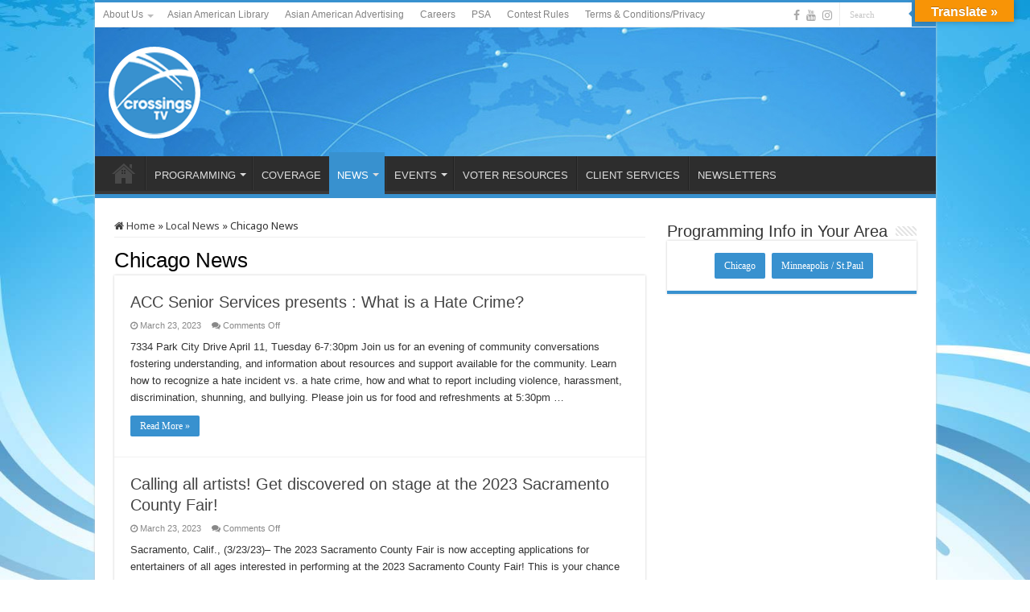

--- FILE ---
content_type: text/html; charset=UTF-8
request_url: https://www.crossingstv.com/news-events/chicago-news/page/143/
body_size: 19104
content:
<!DOCTYPE html>
<html lang="en-US" prefix="og: http://ogp.me/ns#">
<head>
<meta charset="UTF-8" />
<link rel="profile" href="http://gmpg.org/xfn/11" />
<link rel="pingback" href="https://www.crossingstv.com/xmlrpc.php" />
<meta property="og:title" content="Chicago News - Crossings TV"/>
<meta property="og:type" content="article"/>
<meta property="og:description" content=""/>
<meta property="og:url" content="https://www.crossingstv.com/news-events/chicago-news/"/>
<meta property="og:site_name" content="Crossings TV"/>
<meta name='robots' content='index, follow, max-image-preview:large, max-snippet:-1, max-video-preview:-1' />

<!-- Google Tag Manager for WordPress by gtm4wp.com -->
<script data-cfasync="false" data-pagespeed-no-defer>
	var gtm4wp_datalayer_name = "dataLayer";
	var dataLayer = dataLayer || [];
</script>
<!-- End Google Tag Manager for WordPress by gtm4wp.com -->
	<!-- This site is optimized with the Yoast SEO plugin v22.7 - https://yoast.com/wordpress/plugins/seo/ -->
	<title>Chicago News - Crossings TV</title>
	<link rel="canonical" href="https://www.crossingstv.com/news-events/chicago-news/" />
	<meta property="og:locale" content="en_US" />
	<meta property="og:type" content="article" />
	<meta property="og:title" content="Chicago News - Crossings TV" />
	<meta property="og:url" content="https://www.crossingstv.com/news-events/chicago-news/" />
	<meta property="og:site_name" content="Crossings TV" />
	<meta property="article:publisher" content="https://www.facebook.com/crossingstv" />
	<meta property="article:modified_time" content="2013-01-17T04:07:08+00:00" />
	<meta name="twitter:card" content="summary_large_image" />
	<meta name="twitter:site" content="@crossingstv" />
	<script type="application/ld+json" class="yoast-schema-graph">{"@context":"https://schema.org","@graph":[{"@type":"WebPage","@id":"https://www.crossingstv.com/news-events/chicago-news/","url":"https://www.crossingstv.com/news-events/chicago-news/","name":"Chicago News - Crossings TV","isPartOf":{"@id":"https://www.crossingstv.com/#website"},"datePublished":"2013-01-17T04:06:50+00:00","dateModified":"2013-01-17T04:07:08+00:00","breadcrumb":{"@id":"https://www.crossingstv.com/news-events/chicago-news/#breadcrumb"},"inLanguage":"en-US","potentialAction":[{"@type":"ReadAction","target":["https://www.crossingstv.com/news-events/chicago-news/"]}]},{"@type":"BreadcrumbList","@id":"https://www.crossingstv.com/news-events/chicago-news/#breadcrumb","itemListElement":[{"@type":"ListItem","position":1,"name":"Home","item":"https://www.crossingstv.com/"},{"@type":"ListItem","position":2,"name":"Local News"}]},{"@type":"WebSite","@id":"https://www.crossingstv.com/#website","url":"https://www.crossingstv.com/","name":"Crossings TV","description":"Asian Television - Home to Asian Americans","publisher":{"@id":"https://www.crossingstv.com/#organization"},"potentialAction":[{"@type":"SearchAction","target":{"@type":"EntryPoint","urlTemplate":"https://www.crossingstv.com/?s={search_term_string}"},"query-input":"required name=search_term_string"}],"inLanguage":"en-US"},{"@type":"Organization","@id":"https://www.crossingstv.com/#organization","name":"Crossings TV","url":"https://www.crossingstv.com/","logo":{"@type":"ImageObject","inLanguage":"en-US","@id":"https://www.crossingstv.com/#/schema/logo/image/","url":"https://www.crossingstv.com/wp-content/uploads/2020/04/Crossings-logo_w-e1586283705368.png","contentUrl":"https://www.crossingstv.com/wp-content/uploads/2020/04/Crossings-logo_w-e1586283705368.png","width":190,"height":190,"caption":"Crossings TV"},"image":{"@id":"https://www.crossingstv.com/#/schema/logo/image/"},"sameAs":["https://www.facebook.com/crossingstv","https://x.com/crossingstv","https://www.instagram.com/crossingstv/","https://www.linkedin.com/company/crossingstv","https://www.youtube.com/CrossingsTelevision"]}]}</script>
	<!-- / Yoast SEO plugin. -->


<link rel='dns-prefetch' href='//www.crossingstv.com' />
<link rel='dns-prefetch' href='//translate.google.com' />
<link rel='dns-prefetch' href='//fonts.googleapis.com' />
<link rel="alternate" type="application/rss+xml" title="Crossings TV &raquo; Feed" href="https://www.crossingstv.com/feed/" />
<link rel="alternate" type="application/rss+xml" title="Crossings TV &raquo; Comments Feed" href="https://www.crossingstv.com/comments/feed/" />
<link rel="alternate" type="application/rss+xml" title="Crossings TV &raquo; Chicago News Comments Feed" href="https://www.crossingstv.com/news-events/chicago-news/feed/" />
<script type="text/javascript">
/* <![CDATA[ */
window._wpemojiSettings = {"baseUrl":"https:\/\/s.w.org\/images\/core\/emoji\/15.0.3\/72x72\/","ext":".png","svgUrl":"https:\/\/s.w.org\/images\/core\/emoji\/15.0.3\/svg\/","svgExt":".svg","source":{"concatemoji":"https:\/\/www.crossingstv.com\/wp-includes\/js\/wp-emoji-release.min.js"}};
/*! This file is auto-generated */
!function(i,n){var o,s,e;function c(e){try{var t={supportTests:e,timestamp:(new Date).valueOf()};sessionStorage.setItem(o,JSON.stringify(t))}catch(e){}}function p(e,t,n){e.clearRect(0,0,e.canvas.width,e.canvas.height),e.fillText(t,0,0);var t=new Uint32Array(e.getImageData(0,0,e.canvas.width,e.canvas.height).data),r=(e.clearRect(0,0,e.canvas.width,e.canvas.height),e.fillText(n,0,0),new Uint32Array(e.getImageData(0,0,e.canvas.width,e.canvas.height).data));return t.every(function(e,t){return e===r[t]})}function u(e,t,n){switch(t){case"flag":return n(e,"\ud83c\udff3\ufe0f\u200d\u26a7\ufe0f","\ud83c\udff3\ufe0f\u200b\u26a7\ufe0f")?!1:!n(e,"\ud83c\uddfa\ud83c\uddf3","\ud83c\uddfa\u200b\ud83c\uddf3")&&!n(e,"\ud83c\udff4\udb40\udc67\udb40\udc62\udb40\udc65\udb40\udc6e\udb40\udc67\udb40\udc7f","\ud83c\udff4\u200b\udb40\udc67\u200b\udb40\udc62\u200b\udb40\udc65\u200b\udb40\udc6e\u200b\udb40\udc67\u200b\udb40\udc7f");case"emoji":return!n(e,"\ud83d\udc26\u200d\u2b1b","\ud83d\udc26\u200b\u2b1b")}return!1}function f(e,t,n){var r="undefined"!=typeof WorkerGlobalScope&&self instanceof WorkerGlobalScope?new OffscreenCanvas(300,150):i.createElement("canvas"),a=r.getContext("2d",{willReadFrequently:!0}),o=(a.textBaseline="top",a.font="600 32px Arial",{});return e.forEach(function(e){o[e]=t(a,e,n)}),o}function t(e){var t=i.createElement("script");t.src=e,t.defer=!0,i.head.appendChild(t)}"undefined"!=typeof Promise&&(o="wpEmojiSettingsSupports",s=["flag","emoji"],n.supports={everything:!0,everythingExceptFlag:!0},e=new Promise(function(e){i.addEventListener("DOMContentLoaded",e,{once:!0})}),new Promise(function(t){var n=function(){try{var e=JSON.parse(sessionStorage.getItem(o));if("object"==typeof e&&"number"==typeof e.timestamp&&(new Date).valueOf()<e.timestamp+604800&&"object"==typeof e.supportTests)return e.supportTests}catch(e){}return null}();if(!n){if("undefined"!=typeof Worker&&"undefined"!=typeof OffscreenCanvas&&"undefined"!=typeof URL&&URL.createObjectURL&&"undefined"!=typeof Blob)try{var e="postMessage("+f.toString()+"("+[JSON.stringify(s),u.toString(),p.toString()].join(",")+"));",r=new Blob([e],{type:"text/javascript"}),a=new Worker(URL.createObjectURL(r),{name:"wpTestEmojiSupports"});return void(a.onmessage=function(e){c(n=e.data),a.terminate(),t(n)})}catch(e){}c(n=f(s,u,p))}t(n)}).then(function(e){for(var t in e)n.supports[t]=e[t],n.supports.everything=n.supports.everything&&n.supports[t],"flag"!==t&&(n.supports.everythingExceptFlag=n.supports.everythingExceptFlag&&n.supports[t]);n.supports.everythingExceptFlag=n.supports.everythingExceptFlag&&!n.supports.flag,n.DOMReady=!1,n.readyCallback=function(){n.DOMReady=!0}}).then(function(){return e}).then(function(){var e;n.supports.everything||(n.readyCallback(),(e=n.source||{}).concatemoji?t(e.concatemoji):e.wpemoji&&e.twemoji&&(t(e.twemoji),t(e.wpemoji)))}))}((window,document),window._wpemojiSettings);
/* ]]> */
</script>
<link rel='stylesheet' id='jquery.prettyphoto-css' href='https://www.crossingstv.com/wp-content/plugins/wp-video-lightbox/css/prettyPhoto.css' type='text/css' media='all' />
<link rel='stylesheet' id='video-lightbox-css' href='https://www.crossingstv.com/wp-content/plugins/wp-video-lightbox/wp-video-lightbox.css' type='text/css' media='all' />
<style id='wp-emoji-styles-inline-css' type='text/css'>

	img.wp-smiley, img.emoji {
		display: inline !important;
		border: none !important;
		box-shadow: none !important;
		height: 1em !important;
		width: 1em !important;
		margin: 0 0.07em !important;
		vertical-align: -0.1em !important;
		background: none !important;
		padding: 0 !important;
	}
</style>
<link rel='stylesheet' id='wp-block-library-css' href='https://www.crossingstv.com/wp-includes/css/dist/block-library/style.min.css' type='text/css' media='all' />
<link rel='stylesheet' id='awsm-ead-public-css' href='https://www.crossingstv.com/wp-content/plugins/embed-any-document/css/embed-public.min.css' type='text/css' media='all' />
<style id='classic-theme-styles-inline-css' type='text/css'>
/*! This file is auto-generated */
.wp-block-button__link{color:#fff;background-color:#32373c;border-radius:9999px;box-shadow:none;text-decoration:none;padding:calc(.667em + 2px) calc(1.333em + 2px);font-size:1.125em}.wp-block-file__button{background:#32373c;color:#fff;text-decoration:none}
</style>
<style id='global-styles-inline-css' type='text/css'>
body{--wp--preset--color--black: #000000;--wp--preset--color--cyan-bluish-gray: #abb8c3;--wp--preset--color--white: #ffffff;--wp--preset--color--pale-pink: #f78da7;--wp--preset--color--vivid-red: #cf2e2e;--wp--preset--color--luminous-vivid-orange: #ff6900;--wp--preset--color--luminous-vivid-amber: #fcb900;--wp--preset--color--light-green-cyan: #7bdcb5;--wp--preset--color--vivid-green-cyan: #00d084;--wp--preset--color--pale-cyan-blue: #8ed1fc;--wp--preset--color--vivid-cyan-blue: #0693e3;--wp--preset--color--vivid-purple: #9b51e0;--wp--preset--gradient--vivid-cyan-blue-to-vivid-purple: linear-gradient(135deg,rgba(6,147,227,1) 0%,rgb(155,81,224) 100%);--wp--preset--gradient--light-green-cyan-to-vivid-green-cyan: linear-gradient(135deg,rgb(122,220,180) 0%,rgb(0,208,130) 100%);--wp--preset--gradient--luminous-vivid-amber-to-luminous-vivid-orange: linear-gradient(135deg,rgba(252,185,0,1) 0%,rgba(255,105,0,1) 100%);--wp--preset--gradient--luminous-vivid-orange-to-vivid-red: linear-gradient(135deg,rgba(255,105,0,1) 0%,rgb(207,46,46) 100%);--wp--preset--gradient--very-light-gray-to-cyan-bluish-gray: linear-gradient(135deg,rgb(238,238,238) 0%,rgb(169,184,195) 100%);--wp--preset--gradient--cool-to-warm-spectrum: linear-gradient(135deg,rgb(74,234,220) 0%,rgb(151,120,209) 20%,rgb(207,42,186) 40%,rgb(238,44,130) 60%,rgb(251,105,98) 80%,rgb(254,248,76) 100%);--wp--preset--gradient--blush-light-purple: linear-gradient(135deg,rgb(255,206,236) 0%,rgb(152,150,240) 100%);--wp--preset--gradient--blush-bordeaux: linear-gradient(135deg,rgb(254,205,165) 0%,rgb(254,45,45) 50%,rgb(107,0,62) 100%);--wp--preset--gradient--luminous-dusk: linear-gradient(135deg,rgb(255,203,112) 0%,rgb(199,81,192) 50%,rgb(65,88,208) 100%);--wp--preset--gradient--pale-ocean: linear-gradient(135deg,rgb(255,245,203) 0%,rgb(182,227,212) 50%,rgb(51,167,181) 100%);--wp--preset--gradient--electric-grass: linear-gradient(135deg,rgb(202,248,128) 0%,rgb(113,206,126) 100%);--wp--preset--gradient--midnight: linear-gradient(135deg,rgb(2,3,129) 0%,rgb(40,116,252) 100%);--wp--preset--font-size--small: 13px;--wp--preset--font-size--medium: 20px;--wp--preset--font-size--large: 36px;--wp--preset--font-size--x-large: 42px;--wp--preset--spacing--20: 0.44rem;--wp--preset--spacing--30: 0.67rem;--wp--preset--spacing--40: 1rem;--wp--preset--spacing--50: 1.5rem;--wp--preset--spacing--60: 2.25rem;--wp--preset--spacing--70: 3.38rem;--wp--preset--spacing--80: 5.06rem;--wp--preset--shadow--natural: 6px 6px 9px rgba(0, 0, 0, 0.2);--wp--preset--shadow--deep: 12px 12px 50px rgba(0, 0, 0, 0.4);--wp--preset--shadow--sharp: 6px 6px 0px rgba(0, 0, 0, 0.2);--wp--preset--shadow--outlined: 6px 6px 0px -3px rgba(255, 255, 255, 1), 6px 6px rgba(0, 0, 0, 1);--wp--preset--shadow--crisp: 6px 6px 0px rgba(0, 0, 0, 1);}:where(.is-layout-flex){gap: 0.5em;}:where(.is-layout-grid){gap: 0.5em;}body .is-layout-flex{display: flex;}body .is-layout-flex{flex-wrap: wrap;align-items: center;}body .is-layout-flex > *{margin: 0;}body .is-layout-grid{display: grid;}body .is-layout-grid > *{margin: 0;}:where(.wp-block-columns.is-layout-flex){gap: 2em;}:where(.wp-block-columns.is-layout-grid){gap: 2em;}:where(.wp-block-post-template.is-layout-flex){gap: 1.25em;}:where(.wp-block-post-template.is-layout-grid){gap: 1.25em;}.has-black-color{color: var(--wp--preset--color--black) !important;}.has-cyan-bluish-gray-color{color: var(--wp--preset--color--cyan-bluish-gray) !important;}.has-white-color{color: var(--wp--preset--color--white) !important;}.has-pale-pink-color{color: var(--wp--preset--color--pale-pink) !important;}.has-vivid-red-color{color: var(--wp--preset--color--vivid-red) !important;}.has-luminous-vivid-orange-color{color: var(--wp--preset--color--luminous-vivid-orange) !important;}.has-luminous-vivid-amber-color{color: var(--wp--preset--color--luminous-vivid-amber) !important;}.has-light-green-cyan-color{color: var(--wp--preset--color--light-green-cyan) !important;}.has-vivid-green-cyan-color{color: var(--wp--preset--color--vivid-green-cyan) !important;}.has-pale-cyan-blue-color{color: var(--wp--preset--color--pale-cyan-blue) !important;}.has-vivid-cyan-blue-color{color: var(--wp--preset--color--vivid-cyan-blue) !important;}.has-vivid-purple-color{color: var(--wp--preset--color--vivid-purple) !important;}.has-black-background-color{background-color: var(--wp--preset--color--black) !important;}.has-cyan-bluish-gray-background-color{background-color: var(--wp--preset--color--cyan-bluish-gray) !important;}.has-white-background-color{background-color: var(--wp--preset--color--white) !important;}.has-pale-pink-background-color{background-color: var(--wp--preset--color--pale-pink) !important;}.has-vivid-red-background-color{background-color: var(--wp--preset--color--vivid-red) !important;}.has-luminous-vivid-orange-background-color{background-color: var(--wp--preset--color--luminous-vivid-orange) !important;}.has-luminous-vivid-amber-background-color{background-color: var(--wp--preset--color--luminous-vivid-amber) !important;}.has-light-green-cyan-background-color{background-color: var(--wp--preset--color--light-green-cyan) !important;}.has-vivid-green-cyan-background-color{background-color: var(--wp--preset--color--vivid-green-cyan) !important;}.has-pale-cyan-blue-background-color{background-color: var(--wp--preset--color--pale-cyan-blue) !important;}.has-vivid-cyan-blue-background-color{background-color: var(--wp--preset--color--vivid-cyan-blue) !important;}.has-vivid-purple-background-color{background-color: var(--wp--preset--color--vivid-purple) !important;}.has-black-border-color{border-color: var(--wp--preset--color--black) !important;}.has-cyan-bluish-gray-border-color{border-color: var(--wp--preset--color--cyan-bluish-gray) !important;}.has-white-border-color{border-color: var(--wp--preset--color--white) !important;}.has-pale-pink-border-color{border-color: var(--wp--preset--color--pale-pink) !important;}.has-vivid-red-border-color{border-color: var(--wp--preset--color--vivid-red) !important;}.has-luminous-vivid-orange-border-color{border-color: var(--wp--preset--color--luminous-vivid-orange) !important;}.has-luminous-vivid-amber-border-color{border-color: var(--wp--preset--color--luminous-vivid-amber) !important;}.has-light-green-cyan-border-color{border-color: var(--wp--preset--color--light-green-cyan) !important;}.has-vivid-green-cyan-border-color{border-color: var(--wp--preset--color--vivid-green-cyan) !important;}.has-pale-cyan-blue-border-color{border-color: var(--wp--preset--color--pale-cyan-blue) !important;}.has-vivid-cyan-blue-border-color{border-color: var(--wp--preset--color--vivid-cyan-blue) !important;}.has-vivid-purple-border-color{border-color: var(--wp--preset--color--vivid-purple) !important;}.has-vivid-cyan-blue-to-vivid-purple-gradient-background{background: var(--wp--preset--gradient--vivid-cyan-blue-to-vivid-purple) !important;}.has-light-green-cyan-to-vivid-green-cyan-gradient-background{background: var(--wp--preset--gradient--light-green-cyan-to-vivid-green-cyan) !important;}.has-luminous-vivid-amber-to-luminous-vivid-orange-gradient-background{background: var(--wp--preset--gradient--luminous-vivid-amber-to-luminous-vivid-orange) !important;}.has-luminous-vivid-orange-to-vivid-red-gradient-background{background: var(--wp--preset--gradient--luminous-vivid-orange-to-vivid-red) !important;}.has-very-light-gray-to-cyan-bluish-gray-gradient-background{background: var(--wp--preset--gradient--very-light-gray-to-cyan-bluish-gray) !important;}.has-cool-to-warm-spectrum-gradient-background{background: var(--wp--preset--gradient--cool-to-warm-spectrum) !important;}.has-blush-light-purple-gradient-background{background: var(--wp--preset--gradient--blush-light-purple) !important;}.has-blush-bordeaux-gradient-background{background: var(--wp--preset--gradient--blush-bordeaux) !important;}.has-luminous-dusk-gradient-background{background: var(--wp--preset--gradient--luminous-dusk) !important;}.has-pale-ocean-gradient-background{background: var(--wp--preset--gradient--pale-ocean) !important;}.has-electric-grass-gradient-background{background: var(--wp--preset--gradient--electric-grass) !important;}.has-midnight-gradient-background{background: var(--wp--preset--gradient--midnight) !important;}.has-small-font-size{font-size: var(--wp--preset--font-size--small) !important;}.has-medium-font-size{font-size: var(--wp--preset--font-size--medium) !important;}.has-large-font-size{font-size: var(--wp--preset--font-size--large) !important;}.has-x-large-font-size{font-size: var(--wp--preset--font-size--x-large) !important;}
.wp-block-navigation a:where(:not(.wp-element-button)){color: inherit;}
:where(.wp-block-post-template.is-layout-flex){gap: 1.25em;}:where(.wp-block-post-template.is-layout-grid){gap: 1.25em;}
:where(.wp-block-columns.is-layout-flex){gap: 2em;}:where(.wp-block-columns.is-layout-grid){gap: 2em;}
.wp-block-pullquote{font-size: 1.5em;line-height: 1.6;}
</style>
<link rel='stylesheet' id='google-language-translator-css' href='https://www.crossingstv.com/wp-content/plugins/google-language-translator/css/style.css' type='text/css' media='' />
<link rel='stylesheet' id='glt-toolbar-styles-css' href='https://www.crossingstv.com/wp-content/plugins/google-language-translator/css/toolbar.css' type='text/css' media='' />
<link rel='stylesheet' id='dashicons-css' href='https://www.crossingstv.com/wp-includes/css/dashicons.min.css' type='text/css' media='all' />
<link rel='stylesheet' id='post-views-counter-frontend-css' href='https://www.crossingstv.com/wp-content/plugins/post-views-counter/css/frontend.min.css' type='text/css' media='all' />
<link rel='stylesheet' id='searchandfilter-css' href='https://www.crossingstv.com/wp-content/plugins/search-filter/style.css' type='text/css' media='all' />
<link rel='stylesheet' id='tie-style-css' href='https://www.crossingstv.com/wp-content/themes/sahifa/style.css' type='text/css' media='all' />
<link rel='stylesheet' id='tie-ilightbox-skin-css' href='https://www.crossingstv.com/wp-content/themes/sahifa/css/ilightbox/dark-skin/skin.css' type='text/css' media='all' />
<link rel='stylesheet' id='Noto+Sans-css' href='https://fonts.googleapis.com/css?family=Noto+Sans%3Aregular%2Citalic%2C700%2C700italic' type='text/css' media='all' />
<!--n2css--><script type="text/javascript" src="https://www.crossingstv.com/wp-includes/js/jquery/jquery.min.js" id="jquery-core-js"></script>
<script type="text/javascript" src="https://www.crossingstv.com/wp-includes/js/jquery/jquery-migrate.min.js" id="jquery-migrate-js"></script>
<script type="text/javascript" src="https://www.crossingstv.com/wp-content/plugins/wp-video-lightbox/js/jquery.prettyPhoto.js" id="jquery.prettyphoto-js"></script>
<script type="text/javascript" id="video-lightbox-js-extra">
/* <![CDATA[ */
var vlpp_vars = {"prettyPhoto_rel":"wp-video-lightbox","animation_speed":"fast","slideshow":"5000","autoplay_slideshow":"false","opacity":"0.80","show_title":"true","allow_resize":"true","allow_expand":"true","default_width":"640","default_height":"480","counter_separator_label":"\/","theme":"light_rounded","horizontal_padding":"20","hideflash":"false","wmode":"opaque","autoplay":"false","modal":"false","deeplinking":"false","overlay_gallery":"true","overlay_gallery_max":"30","keyboard_shortcuts":"true","ie6_fallback":"true"};
/* ]]> */
</script>
<script type="text/javascript" src="https://www.crossingstv.com/wp-content/plugins/wp-video-lightbox/js/video-lightbox.js" id="video-lightbox-js"></script>
<link rel="https://api.w.org/" href="https://www.crossingstv.com/wp-json/" /><link rel="alternate" type="application/json" href="https://www.crossingstv.com/wp-json/wp/v2/pages/845" /><link rel="EditURI" type="application/rsd+xml" title="RSD" href="https://www.crossingstv.com/xmlrpc.php?rsd" />
<meta name="generator" content="WordPress 6.5.3" />
<link rel='shortlink' href='https://www.crossingstv.com/?p=845' />
<link rel="alternate" type="application/json+oembed" href="https://www.crossingstv.com/wp-json/oembed/1.0/embed?url=https%3A%2F%2Fwww.crossingstv.com%2Fnews-events%2Fchicago-news%2F" />
<link rel="alternate" type="text/xml+oembed" href="https://www.crossingstv.com/wp-json/oembed/1.0/embed?url=https%3A%2F%2Fwww.crossingstv.com%2Fnews-events%2Fchicago-news%2F&#038;format=xml" />
<style>#google_language_translator{text-align:left!important;}select.goog-te-combo{float:right;}.goog-te-gadget{padding-top:13px;}.goog-te-gadget .goog-te-combo{margin-top:-7px!important;}.goog-te-gadget{margin-top:2px!important;}p.hello{font-size:12px;color:#666;}div.skiptranslate.goog-te-gadget{display:inline!important;}#google_language_translator,#language{clear:both;width:160px;text-align:right;}#language{float:right;}#flags{text-align:right;width:165px;float:right;clear:right;}#flags ul{float:right!important;}p.hello{text-align:right;float:right;clear:both;}.glt-clear{height:0px;clear:both;margin:0px;padding:0px;}#flags{width:165px;}#flags a{display:inline-block;margin-left:2px;}#google_language_translator{width:auto!important;}div.skiptranslate.goog-te-gadget{display:inline!important;}.goog-tooltip{display: none!important;}.goog-tooltip:hover{display: none!important;}.goog-text-highlight{background-color:transparent!important;border:none!important;box-shadow:none!important;}#google_language_translator select.goog-te-combo{color:#32373c;}#google_language_translator{color:transparent;}body{top:0px!important;}#goog-gt-{display:none!important;}font font{background-color:transparent!important;box-shadow:none!important;position:initial!important;}#glt-translate-trigger{bottom:auto;top:0;}.tool-container.tool-top{top:50px!important;bottom:auto!important;}.tool-container.tool-top .arrow{border-color:transparent transparent #d0cbcb; top:-14px;}#glt-translate-trigger > span{color:#ffffff;}#glt-translate-trigger{background:#f89406;}</style><script>
            WP_VIDEO_LIGHTBOX_VERSION="1.9.11";
            WP_VID_LIGHTBOX_URL="https://www.crossingstv.com/wp-content/plugins/wp-video-lightbox";
                        function wpvl_paramReplace(name, string, value) {
                // Find the param with regex
                // Grab the first character in the returned string (should be ? or &)
                // Replace our href string with our new value, passing on the name and delimeter

                var re = new RegExp("[\?&]" + name + "=([^&#]*)");
                var matches = re.exec(string);
                var newString;

                if (matches === null) {
                    // if there are no params, append the parameter
                    newString = string + '?' + name + '=' + value;
                } else {
                    var delimeter = matches[0].charAt(0);
                    newString = string.replace(re, delimeter + name + "=" + value);
                }
                return newString;
            }
            </script>
<!-- Google Tag Manager for WordPress by gtm4wp.com -->
<!-- GTM Container placement set to off -->
<script data-cfasync="false" data-pagespeed-no-defer type="text/javascript">
	var dataLayer_content = {"pagePostType":"page","pagePostType2":"single-page","pagePostAuthor":"admin"};
	dataLayer.push( dataLayer_content );
</script>
<script>
	console.warn && console.warn("[GTM4WP] Google Tag Manager container code placement set to OFF !!!");
	console.warn && console.warn("[GTM4WP] Data layer codes are active but GTM container must be loaded using custom coding !!!");
</script>
<!-- End Google Tag Manager for WordPress by gtm4wp.com -->		<script>
			( function() {
				window.onpageshow = function( event ) {
					// Defined window.wpforms means that a form exists on a page.
					// If so and back/forward button has been clicked,
					// force reload a page to prevent the submit button state stuck.
					if ( typeof window.wpforms !== 'undefined' && event.persisted ) {
						window.location.reload();
					}
				};
			}() );
		</script>
		<link rel="shortcut icon" href="https://www.crossingstv.com/wp-content/uploads/2018/11/admin-ajax.png" title="Favicon" />
<!--[if IE]>
<script type="text/javascript">jQuery(document).ready(function (){ jQuery(".menu-item").has("ul").children("a").attr("aria-haspopup", "true");});</script>
<![endif]-->
<!--[if lt IE 9]>
<script src="https://www.crossingstv.com/wp-content/themes/sahifa/js/html5.js"></script>
<script src="https://www.crossingstv.com/wp-content/themes/sahifa/js/selectivizr-min.js"></script>
<![endif]-->
<!--[if IE 9]>
<link rel="stylesheet" type="text/css" media="all" href="https://www.crossingstv.com/wp-content/themes/sahifa/css/ie9.css" />
<![endif]-->
<!--[if IE 8]>
<link rel="stylesheet" type="text/css" media="all" href="https://www.crossingstv.com/wp-content/themes/sahifa/css/ie8.css" />
<![endif]-->
<!--[if IE 7]>
<link rel="stylesheet" type="text/css" media="all" href="https://www.crossingstv.com/wp-content/themes/sahifa/css/ie7.css" />
<![endif]-->


<meta name="viewport" content="width=device-width, initial-scale=1.0" />

<script>
var trackOutboundLink = function(url) {
   ga('send', 'event', 'outbound', 'click', url, {
     'transport': 'beacon',
     'hitCallback': function(){document.location = url}
   });
}
</script>

<style type="text/css" media="screen">

body{
	font-family: 'Noto Sans';
}

.logo h1 a, .logo h2 a{
	font-family: "Lucida Sans Unicode", "Lucida Grande", sans-serif;
}

.logo span{
	font-family: "Lucida Sans Unicode", "Lucida Grande", sans-serif;
}

.top-nav, .top-nav ul li a {
	font-family: "Lucida Sans Unicode", "Lucida Grande", sans-serif;
}

#main-nav, #main-nav ul li a{
	font-family: "Lucida Sans Unicode", "Lucida Grande", sans-serif;
}

.breaking-news span.breaking-news-title{
	font-family: "Lucida Sans Unicode", "Lucida Grande", sans-serif;
}

.page-title{
	font-family: "Lucida Sans Unicode", "Lucida Grande", sans-serif;
}

.post-title{
	font-family: "Lucida Sans Unicode", "Lucida Grande", sans-serif;
}

h2.post-box-title, h2.post-box-title a{
	font-family: "Lucida Sans Unicode", "Lucida Grande", sans-serif;
}

h3.post-box-title, h3.post-box-title a{
	font-family: "Lucida Sans Unicode", "Lucida Grande", sans-serif;
}

p.post-meta, p.post-meta a{
	font-family: "Lucida Sans Unicode", "Lucida Grande", sans-serif;
}

body.single .entry, body.page .entry{
	font-family: "Lucida Sans Unicode", "Lucida Grande", sans-serif;
}

blockquote p{
	font-family: "Lucida Sans Unicode", "Lucida Grande", sans-serif;
}

.widget-top h4, .widget-top h4 a{
	font-family: "Lucida Sans Unicode", "Lucida Grande", sans-serif;
}

.footer-widget-top h4, .footer-widget-top h4 a{
	font-family: "Lucida Sans Unicode", "Lucida Grande", sans-serif;
}

#featured-posts .featured-title h2 a{
	font-family: "Lucida Sans Unicode", "Lucida Grande", sans-serif;
}

.ei-title h2, .slider-caption h2 a, .content .slider-caption h2 a, .slider-caption h2, .content .slider-caption h2, .content .ei-title h2{
	font-family: "Lucida Sans Unicode", "Lucida Grande", sans-serif;
}

.cat-box-title h2, .cat-box-title h2 a, .block-head h3, #respond h3, #comments-title, h2.review-box-header, .woocommerce-tabs .entry-content h2, .woocommerce .related.products h2, .entry .woocommerce h2, .woocommerce-billing-fields h3, .woocommerce-shipping-fields h3, #order_review_heading, #bbpress-forums fieldset.bbp-form legend, #buddypress .item-body h4, #buddypress #item-body h4{
	font-family: "Lucida Sans Unicode", "Lucida Grande", sans-serif;
}

::-webkit-scrollbar {
	width: 8px;
	height:8px;
}

#main-nav,
.cat-box-content,
#sidebar .widget-container,
.post-listing,
#commentform {
	border-bottom-color: #3891cf;
}

.search-block .search-button,
#topcontrol,
#main-nav ul li.current-menu-item a,
#main-nav ul li.current-menu-item a:hover,
#main-nav ul li.current_page_parent a,
#main-nav ul li.current_page_parent a:hover,
#main-nav ul li.current-menu-parent a,
#main-nav ul li.current-menu-parent a:hover,
#main-nav ul li.current-page-ancestor a,
#main-nav ul li.current-page-ancestor a:hover,
.pagination span.current,
.share-post span.share-text,
.flex-control-paging li a.flex-active,
.ei-slider-thumbs li.ei-slider-element,
.review-percentage .review-item span span,
.review-final-score,
.button,
a.button,
a.more-link,
#main-content input[type="submit"],
.form-submit #submit,
#login-form .login-button,
.widget-feedburner .feedburner-subscribe,
input[type="submit"],
#buddypress button,
#buddypress a.button,
#buddypress input[type=submit],
#buddypress input[type=reset],
#buddypress ul.button-nav li a,
#buddypress div.generic-button a,
#buddypress .comment-reply-link,
#buddypress div.item-list-tabs ul li a span,
#buddypress div.item-list-tabs ul li.selected a,
#buddypress div.item-list-tabs ul li.current a,
#buddypress #members-directory-form div.item-list-tabs ul li.selected span,
#members-list-options a.selected,
#groups-list-options a.selected,
body.dark-skin #buddypress div.item-list-tabs ul li a span,
body.dark-skin #buddypress div.item-list-tabs ul li.selected a,
body.dark-skin #buddypress div.item-list-tabs ul li.current a,
body.dark-skin #members-list-options a.selected,
body.dark-skin #groups-list-options a.selected,
.search-block-large .search-button,
#featured-posts .flex-next:hover,
#featured-posts .flex-prev:hover,
a.tie-cart span.shooping-count,
.woocommerce span.onsale,
.woocommerce-page span.onsale ,
.woocommerce .widget_price_filter .ui-slider .ui-slider-handle,
.woocommerce-page .widget_price_filter .ui-slider .ui-slider-handle,
#check-also-close,
a.post-slideshow-next,
a.post-slideshow-prev,
.widget_price_filter .ui-slider .ui-slider-handle,
.quantity .minus:hover,
.quantity .plus:hover,
.mejs-container .mejs-controls .mejs-time-rail .mejs-time-current,
#reading-position-indicator  {
	background-color:#3891cf;
}

::-webkit-scrollbar-thumb{
	background-color:#3891cf !important;
}

#theme-footer,
#theme-header,
.top-nav ul li.current-menu-item:before,
#main-nav .menu-sub-content ,
#main-nav ul ul,
#check-also-box {
	border-top-color: #3891cf;
}

.search-block:after {
	border-right-color:#3891cf;
}

body.rtl .search-block:after {
	border-left-color:#3891cf;
}

#main-nav ul > li.menu-item-has-children:hover > a:after,
#main-nav ul > li.mega-menu:hover > a:after {
	border-color:transparent transparent #3891cf;
}

.widget.timeline-posts li a:hover,
.widget.timeline-posts li a:hover span.tie-date {
	color: #3891cf;
}

.widget.timeline-posts li a:hover span.tie-date:before {
	background: #3891cf;
	border-color: #3891cf;
}

#order_review,
#order_review_heading {
	border-color: #3891cf;
}


.background-cover{
	background-color: !important;
	background-image : url('https://www.crossingstv.com/wp-content/uploads/2013/01/light-blue-bg2.jpg') !important;
	filter: progid:DXImageTransform.Microsoft.AlphaImageLoader(src='https://www.crossingstv.com/wp-content/uploads/2013/01/light-blue-bg2.jpg',sizingMethod='scale') !important;
	-ms-filter: "progid:DXImageTransform.Microsoft.AlphaImageLoader(src='https://www.crossingstv.com/wp-content/uploads/2013/01/light-blue-bg2.jpg',sizingMethod='scale')" !important;
}
	
a {
	text-decoration: none;
}
		
a:hover {
	color: #ffbe00;
	text-decoration: underline;
}
		
#main-nav ul li a:hover, #main-nav ul li:hover > a, #main-nav ul :hover > a , #main-nav  ul ul li:hover > a, #main-nav  ul ul :hover > a {
	color: #ffbe00;
}
		
#main-nav ul li.current-menu-item a, #main-nav ul li.current_page_parent a {
	color: #ffbe00;
}
		
.top-nav, .top-nav ul ul {
	background-color:#ffffff !important; 
				}


#theme-header {
	background-color:#e6e6e6 !important; 
	background-image: url('https://www.crossingstv.com/wp-content/uploads/2013/01/header-bg34.jpg') !important; 
			}


.cat-box-content .group_items {
    background: white !important;
}

.group_items-box {
    height: 300px !important;
}</style>

<link rel="icon" href="https://www.crossingstv.com/wp-content/uploads/2018/11/cropped-Crossings-logo-only-32x32.png" sizes="32x32" />
<link rel="icon" href="https://www.crossingstv.com/wp-content/uploads/2018/11/cropped-Crossings-logo-only-192x192.png" sizes="192x192" />
<link rel="apple-touch-icon" href="https://www.crossingstv.com/wp-content/uploads/2018/11/cropped-Crossings-logo-only-180x180.png" />
<meta name="msapplication-TileImage" content="https://www.crossingstv.com/wp-content/uploads/2018/11/cropped-Crossings-logo-only-270x270.png" />
	<!-- Global site tag (gtag.js) - Google Analytics -->
<script async src="https://www.googletagmanager.com/gtag/js?id=UA-42692439-1"></script>
<script>
  window.dataLayer = window.dataLayer || [];
  function gtag(){dataLayer.push(arguments);}
  gtag('js', new Date());

  gtag('config', 'UA-42692439-1');
</script>

</head>
<body id="top" class="paged page-template page-template-template-blog page-template-template-blog-php page page-id-845 page-child parent-pageid-450 paged-143 page-paged-143 lazy-enabled">

<div class="wrapper-outer">

	<div class="background-cover"></div>

	<aside id="slide-out">

			<div class="search-mobile">
			<form method="get" id="searchform-mobile" action="https://www.crossingstv.com/">
				<button class="search-button" type="submit" value="Search"><i class="fa fa-search"></i></button>
				<input type="text" id="s-mobile" name="s" title="Search" value="Search" onfocus="if (this.value == 'Search') {this.value = '';}" onblur="if (this.value == '') {this.value = 'Search';}"  />
			</form>
		</div><!-- .search-mobile /-->
	
			<div class="social-icons">
		<a class="ttip-none" title="Facebook" href="http://www.facebook.com/crossingstv" target="_blank"><i class="fa fa-facebook"></i></a><a class="ttip-none" title="Youtube" href="https://www.youtube.com/user/crossingstelevision" target="_blank"><i class="fa fa-youtube"></i></a><a class="ttip-none" title="instagram" href="https://www.instagram.com/crossingstv/" target="_blank"><i class="fa fa-instagram"></i></a>
			</div>

	
		<div id="mobile-menu" ></div>
	</aside><!-- #slide-out /-->

		<div id="wrapper" class="boxed-all">
		<div class="inner-wrapper">

		<header id="theme-header" class="theme-header">
						<div id="top-nav" class="top-nav">
				<div class="container">

			
				<div class="top-menu"><ul id="menu-top" class="menu"><li id="menu-item-996" class="menu-item menu-item-type-post_type menu-item-object-page menu-item-has-children menu-item-996"><a href="https://www.crossingstv.com/about-us/">About Us</a>
<ul class="sub-menu">
	<li id="menu-item-23925" class="menu-item menu-item-type-post_type menu-item-object-page menu-item-23925"><a href="https://www.crossingstv.com/fcc-public-inspection-files/">FCC Files</a></li>
	<li id="menu-item-601" class="menu-item menu-item-type-post_type menu-item-object-page menu-item-601"><a href="https://www.crossingstv.com/contact-us/">Contact Us</a></li>
</ul>
</li>
<li id="menu-item-14787" class="menu-item menu-item-type-post_type menu-item-object-page menu-item-14787"><a href="https://www.crossingstv.com/asian-american-library/">Asian American Library</a></li>
<li id="menu-item-13419" class="menu-item menu-item-type-custom menu-item-object-custom menu-item-13419"><a href="http://www.asianamericanadvertising.com">Asian American Advertising</a></li>
<li id="menu-item-11560" class="menu-item menu-item-type-taxonomy menu-item-object-category menu-item-11560"><a href="https://www.crossingstv.com/category/careers/">Careers</a></li>
<li id="menu-item-11154" class="menu-item menu-item-type-post_type menu-item-object-page menu-item-11154"><a href="https://www.crossingstv.com/psa/">PSA</a></li>
<li id="menu-item-1304" class="menu-item menu-item-type-post_type menu-item-object-page menu-item-1304"><a href="https://www.crossingstv.com/contest-rules/">Contest Rules</a></li>
<li id="menu-item-1312" class="menu-item menu-item-type-post_type menu-item-object-page menu-item-1312"><a href="https://www.crossingstv.com/terms-conditions/">Terms &#038; Conditions/Privacy</a></li>
</ul></div>
						<div class="search-block">
						<form method="get" id="searchform-header" action="https://www.crossingstv.com/">
							<button class="search-button" type="submit" value="Search"><i class="fa fa-search"></i></button>
							<input class="search-live" type="text" id="s-header" name="s" title="Search" value="Search" onfocus="if (this.value == 'Search') {this.value = '';}" onblur="if (this.value == '') {this.value = 'Search';}"  />
						</form>
					</div><!-- .search-block /-->
			<div class="social-icons">
		<a class="ttip-none" title="Facebook" href="http://www.facebook.com/crossingstv" target="_blank"><i class="fa fa-facebook"></i></a><a class="ttip-none" title="Youtube" href="https://www.youtube.com/user/crossingstelevision" target="_blank"><i class="fa fa-youtube"></i></a><a class="ttip-none" title="instagram" href="https://www.instagram.com/crossingstv/" target="_blank"><i class="fa fa-instagram"></i></a>
			</div>

	
	
				</div><!-- .container /-->
			</div><!-- .top-menu /-->
			
		<div class="header-content">

					<a id="slide-out-open" class="slide-out-open" href="#"><span></span></a>
		
			<div class="logo">
			<h2>								<a title="Crossings TV" href="https://www.crossingstv.com/">
					<img src="https://www.crossingstv.com/wp-content/uploads/2018/11/admin-ajax.png" alt="Crossings TV"  /><strong>Crossings TV Asian Television &#8211; Home to Asian Americans</strong>
				</a>
			</h2>			</div><!-- .logo /-->
						<div class="clear"></div>

		</div>
													<nav id="main-nav" class="fixed-enabled">
				<div class="container">

				
					<div class="main-menu"><ul id="menu-main" class="menu"><li id="menu-item-342" class="menu-item menu-item-type-custom menu-item-object-custom menu-item-home menu-item-342"><a href="http://www.crossingstv.com">HOME</a></li>
<li id="menu-item-529" class="menu-item menu-item-type-post_type menu-item-object-page menu-item-has-children menu-item-529"><a href="https://www.crossingstv.com/programming/">PROGRAMMING</a>
<ul class="sub-menu menu-sub-content">
	<li id="menu-item-15027" class="menu-item menu-item-type-post_type menu-item-object-page menu-item-15027"><a href="https://www.crossingstv.com/programming/weekly-schedule/">Weekly Schedule (Local)</a></li>
	<li id="menu-item-22083" class="menu-item menu-item-type-post_type menu-item-object-page menu-item-22083"><a href="https://www.crossingstv.com/programming/weekly-schedule-multimarket/">Weekly Schedule (Multimarket)</a></li>
	<li id="menu-item-546" class="menu-item menu-item-type-custom menu-item-object-custom menu-item-has-children menu-item-546"><a href="#">By Language</a>
	<ul class="sub-menu menu-sub-content">
		<li id="menu-item-466" class="menu-item menu-item-type-post_type menu-item-object-page menu-item-466"><a href="https://www.crossingstv.com/programming/programming-chinese/">Chinese / 中文</a></li>
		<li id="menu-item-462" class="menu-item menu-item-type-post_type menu-item-object-page menu-item-462"><a href="https://www.crossingstv.com/programming/programming-filipinotagalog/">Filipino / Tagalog</a></li>
		<li id="menu-item-465" class="menu-item menu-item-type-post_type menu-item-object-page menu-item-465"><a href="https://www.crossingstv.com/programming/programming-hmonghmoob/">Hmong / Hmoob</a></li>
		<li id="menu-item-2262" class="menu-item menu-item-type-post_type menu-item-object-page menu-item-2262"><a href="https://www.crossingstv.com/programming/japanese-programs/">Japanese/ 日本語</a></li>
		<li id="menu-item-15603" class="menu-item menu-item-type-post_type menu-item-object-page menu-item-15603"><a href="https://www.crossingstv.com/programming/korean-programming/">Korean/ 한국인</a></li>
		<li id="menu-item-464" class="menu-item menu-item-type-post_type menu-item-object-page menu-item-464"><a href="https://www.crossingstv.com/programming/programming-south-asian/">South Asian / Hindi / Punjabi</a></li>
		<li id="menu-item-461" class="menu-item menu-item-type-post_type menu-item-object-page menu-item-461"><a href="https://www.crossingstv.com/programming/programming-vietnamese/">Vietnamese / Tiếng Việt</a></li>
	</ul>
</li>
</ul>
</li>
<li id="menu-item-10563" class="menu-item menu-item-type-custom menu-item-object-custom menu-item-10563"><a href="https://www.crossingstv.com/coverage-map-all-markets/">COVERAGE</a></li>
<li id="menu-item-467" class="menu-item menu-item-type-post_type menu-item-object-page current-page-ancestor current-menu-ancestor current-page-parent current_page_ancestor menu-item-has-children menu-item-467"><a href="https://www.crossingstv.com/news-events/">NEWS</a>
<ul class="sub-menu menu-sub-content">
	<li id="menu-item-13580" class="menu-item menu-item-type-custom menu-item-object-custom current-menu-ancestor current-menu-parent menu-item-has-children menu-item-13580"><a href="#">By Location</a>
	<ul class="sub-menu menu-sub-content">
		<li id="menu-item-469" class="menu-item menu-item-type-post_type menu-item-object-page menu-item-has-children menu-item-469"><a href="https://www.crossingstv.com/news-events/news-events-california/">California News</a>
		<ul class="sub-menu menu-sub-content">
			<li id="menu-item-13576" class="menu-item menu-item-type-taxonomy menu-item-object-category menu-item-13576"><a href="https://www.crossingstv.com/category/news/california/los-angeles/">Los Angeles</a></li>
			<li id="menu-item-13574" class="menu-item menu-item-type-taxonomy menu-item-object-category menu-item-13574"><a href="https://www.crossingstv.com/category/news/california/san-francisco/">San Francisco</a></li>
			<li id="menu-item-13575" class="menu-item menu-item-type-taxonomy menu-item-object-category menu-item-13575"><a href="https://www.crossingstv.com/category/news/california/sacramento/">Sacramento</a></li>
		</ul>
</li>
		<li id="menu-item-848" class="menu-item menu-item-type-post_type menu-item-object-page current-menu-item page_item page-item-845 current_page_item menu-item-848"><a href="https://www.crossingstv.com/news-events/chicago-news/">Chicago News</a></li>
		<li id="menu-item-468" class="menu-item menu-item-type-post_type menu-item-object-page menu-item-468"><a href="https://www.crossingstv.com/news-events/news-events-new-york/">NYC / New Jersey News</a></li>
		<li id="menu-item-851" class="menu-item menu-item-type-post_type menu-item-object-page menu-item-851"><a href="https://www.crossingstv.com/news-events/seattle-news/">Seattle News</a></li>
	</ul>
</li>
	<li id="menu-item-13581" class="menu-item menu-item-type-custom menu-item-object-custom menu-item-has-children menu-item-13581"><a href="#">By Language</a>
	<ul class="sub-menu menu-sub-content">
		<li id="menu-item-13582" class="menu-item menu-item-type-taxonomy menu-item-object-category menu-item-13582"><a href="https://www.crossingstv.com/category/news/chinese/">Chinese</a></li>
		<li id="menu-item-13583" class="menu-item menu-item-type-taxonomy menu-item-object-category menu-item-13583"><a href="https://www.crossingstv.com/category/news/filipino/">Filipino</a></li>
		<li id="menu-item-13584" class="menu-item menu-item-type-taxonomy menu-item-object-category menu-item-13584"><a href="https://www.crossingstv.com/category/news/hmong/">Hmong/Hmoob</a></li>
		<li id="menu-item-15895" class="menu-item menu-item-type-taxonomy menu-item-object-category menu-item-15895"><a href="https://www.crossingstv.com/category/news/news-korean/">Korean</a></li>
		<li id="menu-item-13585" class="menu-item menu-item-type-taxonomy menu-item-object-category menu-item-13585"><a href="https://www.crossingstv.com/category/news/japanese/">Japanese</a></li>
		<li id="menu-item-13578" class="menu-item menu-item-type-taxonomy menu-item-object-category menu-item-13578"><a href="https://www.crossingstv.com/category/news/south-asian/">South Asian / Hindi / Punjabi</a></li>
		<li id="menu-item-13579" class="menu-item menu-item-type-taxonomy menu-item-object-category menu-item-13579"><a href="https://www.crossingstv.com/category/news/vietnamese/">Vietnamese</a></li>
	</ul>
</li>
</ul>
</li>
<li id="menu-item-12727" class="menu-item menu-item-type-taxonomy menu-item-object-category menu-item-has-children menu-item-12727"><a href="https://www.crossingstv.com/category/events/virtual-events/">EVENTS</a>
<ul class="sub-menu menu-sub-content">
	<li id="menu-item-12822" class="menu-item menu-item-type-taxonomy menu-item-object-category menu-item-12822"><a href="https://www.crossingstv.com/category/events/virtual-events/">Virtual Events</a></li>
	<li id="menu-item-12725" class="menu-item menu-item-type-taxonomy menu-item-object-category menu-item-12725"><a href="https://www.crossingstv.com/category/events/eventrecordings/">Watch Event Recordings</a></li>
</ul>
</li>
<li id="menu-item-23571" class="menu-item menu-item-type-post_type menu-item-object-page menu-item-23571"><a href="https://www.crossingstv.com/2024-elections-resources-for-asian-american-voters/">VOTER RESOURCES</a></li>
<li id="menu-item-16816" class="menu-item menu-item-type-post_type menu-item-object-page menu-item-16816"><a href="https://www.crossingstv.com/client-services/">CLIENT SERVICES</a></li>
<li id="menu-item-27023" class="menu-item menu-item-type-post_type menu-item-object-page menu-item-27023"><a href="https://www.crossingstv.com/crossings-tv-newsletter-archive-deep-dive-into-asian-american-advertising/">NEWSLETTERS</a></li>
</ul></div>					
					
				</div>
			</nav><!-- .main-nav /-->
					</header><!-- #header /-->

	
	
	<div id="main-content" class="container sidebar-right">
	<div class="content">
		<nav id="crumbs"><a href="https://www.crossingstv.com/"><span class="fa fa-home" aria-hidden="true"></span> Home</a><span class="delimiter">&raquo;</span><a href="https://www.crossingstv.com/news-events/">Local News</a><span class="delimiter">&raquo;</span><span class="current">Chicago News</span></nav><script type="application/ld+json">{"@context":"http:\/\/schema.org","@type":"BreadcrumbList","@id":"#Breadcrumb","itemListElement":[{"@type":"ListItem","position":1,"item":{"name":"Home","@id":"https:\/\/www.crossingstv.com\/"}},{"@type":"ListItem","position":2,"item":{"name":"Local News","@id":"https:\/\/www.crossingstv.com\/news-events\/"}}]}</script>		
		
				
		<div class="page-head">
			<h1 class="page-title">
				Chicago News			</h1>
		</div>
		
						
			<div class="single-post-thumb">
					</div>
	
		

		<div class="entry"></div>
				
				
		<div class="post-listing archive-box">


	<article class="item-list">
	
		<h2 class="post-box-title">
			<a href="https://www.crossingstv.com/acc-senior-services/">ACC Senior Services presents : What is a Hate Crime?</a>
		</h2>
		
		<p class="post-meta">
	
		
	<span class="tie-date"><i class="fa fa-clock-o"></i>March 23, 2023</span>	
	
	<span class="post-comments"><i class="fa fa-comments"></i><span>Comments Off<span class="screen-reader-text"> on ACC Senior Services presents : What is a Hate Crime?</span></span></span>
</p>
					

		
					
		<div class="entry">
			<p>7334 Park City Drive April 11, Tuesday 6-7:30pm Join us for an evening of community conversations fostering understanding, and information about resources and support available for the community. Learn how to recognize a hate incident vs. a hate crime, how and what to report including violence, harassment, discrimination, shunning, and bullying. Please join us for food and refreshments at 5:30pm &hellip;</p>
			<a class="more-link" href="https://www.crossingstv.com/acc-senior-services/">Read More &raquo;</a>
		</div>

				
		<div class="clear"></div>
	</article><!-- .item-list -->
	

	<article class="item-list">
	
		<h2 class="post-box-title">
			<a href="https://www.crossingstv.com/artists-sacramento-county-fair/">Calling all artists! Get discovered on stage at the 2023 Sacramento County Fair!</a>
		</h2>
		
		<p class="post-meta">
	
		
	<span class="tie-date"><i class="fa fa-clock-o"></i>March 23, 2023</span>	
	
	<span class="post-comments"><i class="fa fa-comments"></i><span>Comments Off<span class="screen-reader-text"> on Calling all artists! Get discovered on stage at the 2023 Sacramento County Fair!</span></span></span>
</p>
					

		
					
		<div class="entry">
			<p>Sacramento, Calif., (3/23/23)– The 2023 Sacramento County Fair is now accepting applications for entertainers of all ages interested in performing at the 2023 Sacramento County Fair! This is your chance to get discovered! Please note that entertainers perform without compensation. The submission of electronic press or promotional kits with your application is highly encouraged, but they are not required. Your &hellip;</p>
			<a class="more-link" href="https://www.crossingstv.com/artists-sacramento-county-fair/">Read More &raquo;</a>
		</div>

				
		<div class="clear"></div>
	</article><!-- .item-list -->
	

	<article class="item-list">
	
		<h2 class="post-box-title">
			<a href="https://www.crossingstv.com/aladdin-9th-anniversary-broadway-vn/">Aladdin Kỉ Niệm 9 Năm Công Diễn Tại Broadway</a>
		</h2>
		
		<p class="post-meta">
	
		
	<span class="tie-date"><i class="fa fa-clock-o"></i>March 22, 2023</span>	
	
	<span class="post-comments"><i class="fa fa-comments"></i><span>Comments Off<span class="screen-reader-text"> on Aladdin Kỉ Niệm 9 Năm Công Diễn Tại Broadway</span></span></span>
</p>
					

		
					
		<div class="entry">
			<p>Aladdin, vở nhạc kịch nổi tiếng dựa trên bộ phim hoạt hình đoạt giải Oscar®, đã kỉ niệm 9 năm công diễn tại Broadway vào Thứ Hai, ngày 20 tháng 3 năm 2023. Vở nhạc kịch nổi tiếng được công diễn lần đầu tiên vào ngày 20 tháng 3 năm 2014 tại Nhà hát New Amsterdam Theater với sự tán &hellip;</p>
			<a class="more-link" href="https://www.crossingstv.com/aladdin-9th-anniversary-broadway-vn/">Read More &raquo;</a>
		</div>

				
		<div class="clear"></div>
	</article><!-- .item-list -->
	

	<article class="item-list">
	
		<h2 class="post-box-title">
			<a href="https://www.crossingstv.com/aladdin-9th-anniversary-broadway-tc/">ALADDIN 在百老匯慶祝 其第九週年的公演</a>
		</h2>
		
		<p class="post-meta">
	
		
	<span class="tie-date"><i class="fa fa-clock-o"></i>March 22, 2023</span>	
	
	<span class="post-comments"><i class="fa fa-comments"></i><span>Comments Off<span class="screen-reader-text"> on ALADDIN 在百老匯慶祝 其第九週年的公演</span></span></span>
</p>
					

		
					
		<div class="entry">
			<p>根據 Academy Award® 獲獎動畫片改編的熱門音樂劇 Aladdin 於 2023 年 3 月 20 日（星期一）在百老匯慶祝其第九週年的公演。這部人氣音樂劇於 2014 年 3 月 20 日在新阿姆斯特丹劇院公演，獲得一致好評，並迅速成為近年轟動一時的作品之一。 這部百老匯的作品被 The New York Times 譽為「精彩而奢華」，它已經打破了 16 項新阿姆斯特丹劇院的紀錄，並在四大洲推出了九部作品。在全球各地的觀看人數超過 1,600 萬人，目前正在百老匯和北美、東京、墨西哥城和馬德里巡迴演出，而英國巡迴演出則訂於今年開幕。這部百老匯作品最近進行了第 3,000 場演出，並躋身百老匯最長壽的 20 部作品演出之列。 迄今為止，在阿拉丁的 3,093 場演出中，已經累計有 430 萬觀眾觀看了數量驚人的特效： • Aladdin和Jasmine 魔毯上飛了 100 多英里，同時演唱了獲得奧斯卡獎的“A &nbsp;&nbsp;&nbsp;&nbsp; Whole New World” • Genie 在令人驚嘆的“Friend Like Me”中點燃了超過 115,000 個煙火 • 在第二幕的開場戲“Prince Ali”中，演員和服裝團隊閃電般地快速更換了超過 &nbsp;&nbsp;&nbsp;&nbsp;&nbsp; &nbsp;&nbsp;&nbsp;&nbsp; 200,000 套服裝 &hellip;</p>
			<a class="more-link" href="https://www.crossingstv.com/aladdin-9th-anniversary-broadway-tc/">Read More &raquo;</a>
		</div>

				
		<div class="clear"></div>
	</article><!-- .item-list -->
	

	<article class="item-list">
	
		<h2 class="post-box-title">
			<a href="https://www.crossingstv.com/aladdin-9th-anniversary-broadway-sc/">ALADDIN 在百老汇庆祝 其第九周年的公演</a>
		</h2>
		
		<p class="post-meta">
	
		
	<span class="tie-date"><i class="fa fa-clock-o"></i>March 22, 2023</span>	
	
	<span class="post-comments"><i class="fa fa-comments"></i><span>Comments Off<span class="screen-reader-text"> on ALADDIN 在百老汇庆祝 其第九周年的公演</span></span></span>
</p>
					

		
					
		<div class="entry">
			<p>根据 Academy Award® 获奖动画片改编的热门音乐剧 Aladdin 于 2023 年 3 月 20 日（星期一）在百老汇庆祝其第九周年的公演。这部人气音乐剧于 2014 年 3 月 20 日在新阿姆斯特丹剧院公演，获得一致好评，并迅速成为近年轰动一时的作品之一。 这部百老汇的作品被 The New York Times 誉为「精彩而奢华」，它已经打破了 16 项新阿姆斯特丹剧院的纪录，并在四大洲推出了九部作品。在全球各地的观看人数超过 1,600 万人，目前正在百老汇和北美、东京、墨西哥城和马德里巡回演出，而英国巡回演出则订于今年开幕。这部百老汇作品最近进行了第 3,000 场演出，并跻身百老汇最长寿的 20 部作品演出之列。 迄今为止，在阿拉丁的 3,093 场演出中，已经累计有 430 万观众观看了数量惊人的特效： Aladdin和Jasmine 魔毯上飞了 100 多英里，同时演唱了获得奥斯卡奖的“A Whole New World” Genie 在令人惊叹的“Friend Like Me”中点燃了超过 115,000 个烟火 在第二幕的开场戏“Prince Ali”中，演员和服装团队闪电般地快速更换了超过&nbsp;&nbsp;&nbsp;&nbsp;&nbsp; 200,000 套服装 同样创纪录的是，随着 Some Like It Hot 的上映以及 &hellip;</p>
			<a class="more-link" href="https://www.crossingstv.com/aladdin-9th-anniversary-broadway-sc/">Read More &raquo;</a>
		</div>

				
		<div class="clear"></div>
	</article><!-- .item-list -->
	

	<article class="item-list">
	
		<h2 class="post-box-title">
			<a href="https://www.crossingstv.com/aladdin-9th-anniversary-broadway-kr/">알라딘(ALADDIN) 9주년 기념 공연이 브로드웨이에서 시작합니다</a>
		</h2>
		
		<p class="post-meta">
	
		
	<span class="tie-date"><i class="fa fa-clock-o"></i>March 22, 2023</span>	
	
	<span class="post-comments"><i class="fa fa-comments"></i><span>Comments Off<span class="screen-reader-text"> on 알라딘(ALADDIN) 9주년 기념 공연이 브로드웨이에서 시작합니다</span></span></span>
</p>
					

		
					
		<div class="entry">
			<p>Academy Award® 수상 만화 영화를 원작으로 한 인기 뮤지컬 Aladdin이 2023년 3월 20일 월요일, 브로드웨이에서 9주년 공연을 시작했습니다. 2014년 3월 20일 New Amsterdam Theatre에서 비평가들의 찬사를 받으며 개막한 이 인기 뮤지컬은 최근 몇 년간 가장 큰 블록버스터 중 하나로 자리매김했습니다. The New York Times가 “멋지고 화려하다”라고 극찬한 이 브로드웨이 공연은New Amsterdam Theatre 내 기록을 16회 경신했으며, 4개 대륙에서 9개 공연을 &hellip;</p>
			<a class="more-link" href="https://www.crossingstv.com/aladdin-9th-anniversary-broadway-kr/">Read More &raquo;</a>
		</div>

				
		<div class="clear"></div>
	</article><!-- .item-list -->
	

	<article class="item-list">
	
		<h2 class="post-box-title">
			<a href="https://www.crossingstv.com/aladdin-9th-anniversary-broadway/">Aladdin Celebrates 9th Anniversary On Broadway</a>
		</h2>
		
		<p class="post-meta">
	
		
	<span class="tie-date"><i class="fa fa-clock-o"></i>March 22, 2023</span>	
	
	<span class="post-comments"><i class="fa fa-comments"></i><span>Comments Off<span class="screen-reader-text"> on Aladdin Celebrates 9th Anniversary On Broadway</span></span></span>
</p>
					

		
					
		<div class="entry">
			<p>Aladdin, the hit musical based on the Academy Award®-winning animated film, celebrated its 9th anniversary on Broadway on Monday, March 20, 2023. The hit musical opened at the New Amsterdam Theatre to critical acclaim on March 20, 2014 and quickly established itself as one of the biggest new blockbusters in recent years. Hailed by The New York Times as “fabulous &hellip;</p>
			<a class="more-link" href="https://www.crossingstv.com/aladdin-9th-anniversary-broadway/">Read More &raquo;</a>
		</div>

				
		<div class="clear"></div>
	</article><!-- .item-list -->
	

	<article class="item-list">
	
		<h2 class="post-box-title">
			<a href="https://www.crossingstv.com/wic-care-to-community/">WIC is Bringing Care to the Community</a>
		</h2>
		
		<p class="post-meta">
	
		
	<span class="tie-date"><i class="fa fa-clock-o"></i>March 21, 2023</span>	
	
	<span class="post-comments"><i class="fa fa-comments"></i><span>Comments Off<span class="screen-reader-text"> on WIC is Bringing Care to the Community</span></span></span>
</p>
					

		
					
		<div class="entry">
			<p>Health Department announces launch of WIC mobile clinics DuPage County &#8211; The DuPage County Health Department (DCHD) Women, Infants, and Children (WIC) program will allow more pregnant women and families with young children to provide nutritious food for themselves, thanks to a new clinic on wheels. The new mobile clinic will improve WIC’s outreach by offering services to more eligible &hellip;</p>
			<a class="more-link" href="https://www.crossingstv.com/wic-care-to-community/">Read More &raquo;</a>
		</div>

				
		<div class="clear"></div>
	</article><!-- .item-list -->
	

	<article class="item-list">
	
		<h2 class="post-box-title">
			<a href="https://www.crossingstv.com/aanhpi-disparity-homeownership-vn/">Báo Cáo Bất Động Sản Hàng Năm Aanhpi Cho Thấy Toàn Quốc Có Sự Khác Biệt Trong Những Người Làm Chủ Nhà</a>
		</h2>
		
		<p class="post-meta">
	
		
	<span class="tie-date"><i class="fa fa-clock-o"></i>March 16, 2023</span>	
	
	<span class="post-comments"><i class="fa fa-comments"></i><span>Comments Off<span class="screen-reader-text"> on Báo Cáo Bất Động Sản Hàng Năm Aanhpi Cho Thấy Toàn Quốc Có Sự Khác Biệt Trong Những Người Làm Chủ Nhà</span></span></span>
</p>
					

		
					
		<div class="entry">
			<p>Nghiên Cứu “State of Asia America” Của Areaa Cho Thấy Ở Mức Lợi Tức Trung Bình Và Thấp, Tỷ Lệ Làm Chủ Nhà Người Aanhpi Thua Xa Người Da Trắng Không Có Gốc Tây Ban Nha New York, NY (Ngày 16 tháng Ba, 2023) –  Asian Real Estate Association of America (AREAA) hôm nay công bố 2023 State of Asia &hellip;</p>
			<a class="more-link" href="https://www.crossingstv.com/aanhpi-disparity-homeownership-vn/">Read More &raquo;</a>
		</div>

				
		<div class="clear"></div>
	</article><!-- .item-list -->
	

	<article class="item-list">
	
		<h2 class="post-box-title">
			<a href="https://www.crossingstv.com/aanhpi-disparity-homeownership-kr/">연례 AANHPI 부동산 보고서는 전국적인 주택소유의 불균형을 보여 줍니다</a>
		</h2>
		
		<p class="post-meta">
	
		
	<span class="tie-date"><i class="fa fa-clock-o"></i>March 16, 2023</span>	
	
	<span class="post-comments"><i class="fa fa-comments"></i><span>Comments Off<span class="screen-reader-text"> on 연례 AANHPI 부동산 보고서는 전국적인 주택소유의 불균형을 보여 줍니다</span></span></span>
</p>
					

		
					
		<div class="entry">
			<p>AREAA의 “아시아 아메리카 실정” 연구는 중산층 및 저소득층AANHPI가 비-히스패닉계 백인 주택소유 수준에 쳐지고 있음을 보여 줍니다 뉴욕, NY (2023년 3월16일) – 전미 아시안 부동산 협회(AREAA) 는 오늘 중산층 및 저소득층의 AANHPI(아시아계 미국인, 하와이 원주민 및 태평양 섬 주민)의 주택소유 비율이 동일한 소득의 비-히스패닉계 백인보다 훨씬 낮고, 흑인과 히스패닉 커뮤니티의 비율과 비슷하다는 것을 찾아낸2023 아시아 아메리카 실정보고서를 발표했습니다.  RE/MAX 및Freddie Mac &hellip;</p>
			<a class="more-link" href="https://www.crossingstv.com/aanhpi-disparity-homeownership-kr/">Read More &raquo;</a>
		</div>

				
		<div class="clear"></div>
	</article><!-- .item-list -->
	
</div>
	<div class="pagination">
		<span class="pages">Page 143 of 303</span><a href="https://www.crossingstv.com/news-events/chicago-news/" class="first" title="&laquo; First">&laquo; First</a><span class="extend">...</span><a href="https://www.crossingstv.com/news-events/chicago-news/page/120/" class="page" title="120">120</a><a href="https://www.crossingstv.com/news-events/chicago-news/page/130/" class="page" title="130">130</a><a href="https://www.crossingstv.com/news-events/chicago-news/page/140/" class="page" title="140">140</a><a href="https://www.crossingstv.com/news-events/chicago-news/page/142/" >&laquo;</a><a href="https://www.crossingstv.com/news-events/chicago-news/page/141/" class="page" title="141">141</a><a href="https://www.crossingstv.com/news-events/chicago-news/page/142/" class="page" title="142">142</a><span class="current">143</span><a href="https://www.crossingstv.com/news-events/chicago-news/page/144/" class="page" title="144">144</a><a href="https://www.crossingstv.com/news-events/chicago-news/page/145/" class="page" title="145">145</a>					<span id="tie-next-page">
					<a href="https://www.crossingstv.com/news-events/chicago-news/page/144/" >&raquo;</a>					</span>
					<a href="https://www.crossingstv.com/news-events/chicago-news/page/150/" class="page" title="150">150</a><a href="https://www.crossingstv.com/news-events/chicago-news/page/160/" class="page" title="160">160</a><a href="https://www.crossingstv.com/news-events/chicago-news/page/170/" class="page" title="170">170</a><span class="extend">...</span><a href="https://www.crossingstv.com/news-events/chicago-news/page/303/" class="last" title="Last &raquo;">Last &raquo;</a>	</div>
			
				
			</div><!-- .content -->

<aside id="sidebar">
	<div class="theiaStickySidebar">
<div id="text-7" class="widget widget_text"><div class="widget-top"><h4>Programming Info in Your Area</h4><div class="stripe-line"></div></div>
						<div class="widget-container">			<div class="textwidget"><div style="text-align:center;">
<a class="button medium blue" href="https://www.crossingstv.com/programming/weekly-schedule/" style="margin:5px;">Chicago</a>
<a class="button medium blue" href="https://www.crossingstv.com/programming/weekly-schedule/">Minneapolis / St.Paul</a>
</div></div>
		</div></div><!-- .widget /-->	</div><!-- .theiaStickySidebar /-->
</aside><!-- #sidebar /-->	<div class="clear"></div>
</div><!-- .container /-->

				
<div class="clear"></div>
<div class="footer-bottom">
	<div class="container">
		<div class="alignright">
					</div>
				<div class="social-icons">
		<a class="ttip-none" title="Facebook" href="http://www.facebook.com/crossingstv" target="_blank"><i class="fa fa-facebook"></i></a><a class="ttip-none" title="Youtube" href="https://www.youtube.com/user/crossingstelevision" target="_blank"><i class="fa fa-youtube"></i></a><a class="ttip-none" title="instagram" href="https://www.instagram.com/crossingstv/" target="_blank"><i class="fa fa-instagram"></i></a>
			</div>

		
		<div class="alignleft">
			©2026 Crossings TV. All Rights Reserved.		</div>
		<div class="clear"></div>
	</div><!-- .Container -->
</div><!-- .Footer bottom -->

</div><!-- .inner-Wrapper -->
</div><!-- #Wrapper -->
</div><!-- .Wrapper-outer -->
	<div id="topcontrol" class="fa fa-angle-up" title="Scroll To Top"></div>
<div id="fb-root"></div>
<div id="glt-translate-trigger"><span class="translate">Translate »</span></div><div id="glt-toolbar"></div><div id="flags" style="display:none" class="size18"><ul id="sortable" class="ui-sortable"><li id="Chinese (Simplified)"><a href="#" title="Chinese (Simplified)" class="nturl notranslate zh-CN flag Chinese (Simplified)"></a></li><li id="Chinese (Traditional)"><a href="#" title="Chinese (Traditional)" class="nturl notranslate zh-TW flag Chinese (Traditional)"></a></li><li id="English"><a href="#" title="English" class="nturl notranslate en flag united-states"></a></li><li id="Filipino"><a href="#" title="Filipino" class="nturl notranslate tl flag Filipino"></a></li><li id="Gujarati"><a href="#" title="Gujarati" class="nturl notranslate gu flag Gujarati"></a></li><li id="Hindi"><a href="#" title="Hindi" class="nturl notranslate hi flag Hindi"></a></li><li id="Hmong"><a href="#" title="Hmong" class="nturl notranslate hmn flag Hmong"></a></li><li id="Japanese"><a href="#" title="Japanese" class="nturl notranslate ja flag Japanese"></a></li><li id="Korean"><a href="#" title="Korean" class="nturl notranslate ko flag Korean"></a></li><li id="Punjabi"><a href="#" title="Punjabi" class="nturl notranslate pa flag Punjabi"></a></li><li id="Russian"><a href="#" title="Russian" class="nturl notranslate ru flag Russian"></a></li><li id="Vietnamese"><a href="#" title="Vietnamese" class="nturl notranslate vi flag Vietnamese"></a></li></ul></div><div id='glt-footer'><div id="google_language_translator" class="default-language-en"></div></div><script>function GoogleLanguageTranslatorInit() { new google.translate.TranslateElement({pageLanguage: 'en', includedLanguages:'zh-CN,zh-TW,en,tl,gu,hi,hmn,ja,ko,pa,ru,vi', layout: google.translate.TranslateElement.InlineLayout.HORIZONTAL, autoDisplay: false}, 'google_language_translator');}</script><div id="reading-position-indicator"></div><script type="text/javascript" src="https://www.crossingstv.com/wp-content/plugins/embed-any-document/js/pdfobject.min.js" id="awsm-ead-pdf-object-js"></script>
<script type="text/javascript" id="awsm-ead-public-js-extra">
/* <![CDATA[ */
var eadPublic = [];
/* ]]> */
</script>
<script type="text/javascript" src="https://www.crossingstv.com/wp-content/plugins/embed-any-document/js/embed-public.min.js" id="awsm-ead-public-js"></script>
<script type="text/javascript" src="https://www.crossingstv.com/wp-content/plugins/google-language-translator/js/scripts.js" id="scripts-js"></script>
<script type="text/javascript" src="//translate.google.com/translate_a/element.js?cb=GoogleLanguageTranslatorInit" id="scripts-google-js"></script>
<script type="text/javascript" id="tie-scripts-js-extra">
/* <![CDATA[ */
var tie = {"mobile_menu_active":"true","mobile_menu_top":"true","lightbox_all":"true","lightbox_gallery":"true","woocommerce_lightbox":"","lightbox_skin":"dark","lightbox_thumb":"vertical","lightbox_arrows":"","sticky_sidebar":"1","is_singular":"1","reading_indicator":"true","lang_no_results":"No Results","lang_results_found":"Results Found"};
/* ]]> */
</script>
<script type="text/javascript" src="https://www.crossingstv.com/wp-content/themes/sahifa/js/tie-scripts.js" id="tie-scripts-js"></script>
<script type="text/javascript" src="https://www.crossingstv.com/wp-content/themes/sahifa/js/ilightbox.packed.js" id="tie-ilightbox-js"></script>
<script type="text/javascript" src="https://www.crossingstv.com/wp-content/themes/sahifa/js/validation.js" id="tie-validation-js"></script>
<script type="text/javascript" src="https://www.crossingstv.com/wp-includes/js/comment-reply.min.js" id="comment-reply-js" async="async" data-wp-strategy="async"></script>
</body>
</html>